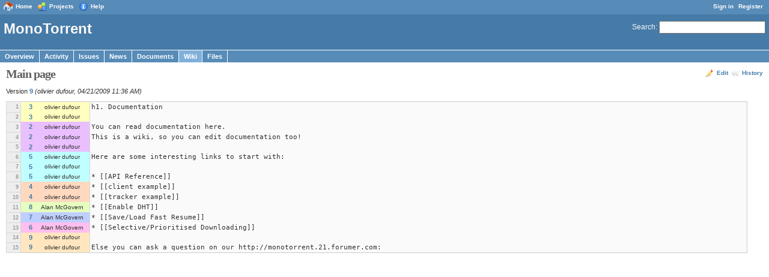

--- FILE ---
content_type: text/html; charset=utf-8
request_url: http://projects.qnetp.net/wiki/monotorrent/Main_page/annotate?version=9
body_size: 2507
content:
<!DOCTYPE html PUBLIC "-//W3C//DTD XHTML 1.0 Transitional//EN" "http://www.w3.org/TR/xhtml1/DTD/xhtml1-transitional.dtd">
<html xmlns="http://www.w3.org/1999/xhtml" xml:lang="en">
<head>
<title>MonoTorrent - Projects hosted by qNETp</title>
<meta http-equiv="content-type" content="text/html; charset=utf-8" />
<meta name="description" content="Redmine" />
<meta name="keywords" content="issue,bug,tracker" />
<link href="/themes/classic/stylesheets/application.css?1252843823" media="all" rel="stylesheet" type="text/css" />
<script src="/javascripts/prototype.js?1252843824" type="text/javascript"></script>
<script src="/javascripts/effects.js?1252843824" type="text/javascript"></script>
<script src="/javascripts/dragdrop.js?1252843824" type="text/javascript"></script>
<script src="/javascripts/controls.js?1252843824" type="text/javascript"></script>
<script src="/javascripts/application.js?1252843824" type="text/javascript"></script>
<link href="/stylesheets/jstoolbar.css?1252843824" media="screen" rel="stylesheet" type="text/css" />
<!--[if IE]>
    <style type="text/css">
      * html body{ width: expression( document.documentElement.clientWidth < 900 ? '900px' : '100%' ); }
      body {behavior: url(/stylesheets/csshover.htc?1252843824);}
    </style>
<![endif]-->
<link href="/plugin_assets/redmine_vote/stylesheets/stylesheet.css?1279561010" media="screen" rel="stylesheet" type="text/css" />
<!-- page specific tags -->

<link href="/stylesheets/scm.css?1252843824" media="screen" rel="stylesheet" type="text/css" />
</head>
<body>
<div id="wrapper">
<div id="top-menu">
    <div id="account">
        <ul><li><a href="/login" class="login">Sign in</a></li>
<li><a href="/account/register" class="register">Register</a></li></ul>    </div>
    
    <ul><li><a href="/" class="home">Home</a></li>
<li><a href="/projects" class="projects">Projects</a></li>
<li><a href="http://www.redmine.org/guide" class="help">Help</a></li></ul></div>
      
<div id="header">
    <div id="quick-search">
        <form action="/search/index/monotorrent" method="get">
        <a href="/search/index/monotorrent" accesskey="4">Search</a>:
        <input accesskey="f" class="small" id="q" name="q" size="20" type="text" />
        </form>
        
    </div>
    
    <h1>MonoTorrent</h1>
    
    <div id="main-menu">
        <ul><li><a href="/projects/show/monotorrent" class="overview">Overview</a></li>
<li><a href="/projects/activity/monotorrent" class="activity">Activity</a></li>
<li><a href="/projects/monotorrent/issues" class="issues">Issues</a></li>
<li><a href="/projects/monotorrent/news" class="news">News</a></li>
<li><a href="/projects/monotorrent/documents" class="documents">Documents</a></li>
<li><a href="/wiki/monotorrent" class="wiki selected">Wiki</a></li>
<li><a href="/projects/list_files/monotorrent" class="files">Files</a></li></ul>
    </div>
</div>

<div class="nosidebar" id="main">
    <div id="sidebar">        
        
        
    </div>
    
    <div id="content">
				
        <div class="contextual">
<a href="/wiki/monotorrent/Main_page/edit" class="icon icon-edit">Edit</a>
<a href="/wiki/monotorrent/Main_page/history" class="icon icon-history">History</a>
</div>

<h2>Main page</h2>

<p>
Version <a href="/wiki/monotorrent/Main_page?version=9">9</a>
<em>(olivier dufour, 04/21/2009 11:36 AM)</em>
</p>



<table class="filecontent annotate CodeRay ">
<tbody>

<tr class="bloc-0">
    <th class="line-num">1</th>
    <td class="revision"><a href="/wiki/monotorrent/Main_page?version=3">3</a></td>
    <td class="author">olivier dufour</td>
    <td class="line-code"><pre>h1. Documentation</pre></td>
</tr>

<tr class="bloc-0">
    <th class="line-num">2</th>
    <td class="revision"><a href="/wiki/monotorrent/Main_page?version=3">3</a></td>
    <td class="author">olivier dufour</td>
    <td class="line-code"><pre></pre></td>
</tr>

<tr class="bloc-1">
    <th class="line-num">3</th>
    <td class="revision"><a href="/wiki/monotorrent/Main_page?version=2">2</a></td>
    <td class="author">olivier dufour</td>
    <td class="line-code"><pre>You can read documentation here.</pre></td>
</tr>

<tr class="bloc-1">
    <th class="line-num">4</th>
    <td class="revision"><a href="/wiki/monotorrent/Main_page?version=2">2</a></td>
    <td class="author">olivier dufour</td>
    <td class="line-code"><pre>This is a wiki, so you can edit documentation too!</pre></td>
</tr>

<tr class="bloc-1">
    <th class="line-num">5</th>
    <td class="revision"><a href="/wiki/monotorrent/Main_page?version=2">2</a></td>
    <td class="author">olivier dufour</td>
    <td class="line-code"><pre></pre></td>
</tr>

<tr class="bloc-2">
    <th class="line-num">6</th>
    <td class="revision"><a href="/wiki/monotorrent/Main_page?version=5">5</a></td>
    <td class="author">olivier dufour</td>
    <td class="line-code"><pre>Here are some interesting links to start with:</pre></td>
</tr>

<tr class="bloc-2">
    <th class="line-num">7</th>
    <td class="revision"><a href="/wiki/monotorrent/Main_page?version=5">5</a></td>
    <td class="author">olivier dufour</td>
    <td class="line-code"><pre></pre></td>
</tr>

<tr class="bloc-2">
    <th class="line-num">8</th>
    <td class="revision"><a href="/wiki/monotorrent/Main_page?version=5">5</a></td>
    <td class="author">olivier dufour</td>
    <td class="line-code"><pre>* [[API Reference]]</pre></td>
</tr>

<tr class="bloc-3">
    <th class="line-num">9</th>
    <td class="revision"><a href="/wiki/monotorrent/Main_page?version=4">4</a></td>
    <td class="author">olivier dufour</td>
    <td class="line-code"><pre>* [[client example]]</pre></td>
</tr>

<tr class="bloc-3">
    <th class="line-num">10</th>
    <td class="revision"><a href="/wiki/monotorrent/Main_page?version=4">4</a></td>
    <td class="author">olivier dufour</td>
    <td class="line-code"><pre>* [[tracker example]]</pre></td>
</tr>

<tr class="bloc-4">
    <th class="line-num">11</th>
    <td class="revision"><a href="/wiki/monotorrent/Main_page?version=8">8</a></td>
    <td class="author">Alan McGovern</td>
    <td class="line-code"><pre>* [[Enable DHT]]</pre></td>
</tr>

<tr class="bloc-5">
    <th class="line-num">12</th>
    <td class="revision"><a href="/wiki/monotorrent/Main_page?version=7">7</a></td>
    <td class="author">Alan McGovern</td>
    <td class="line-code"><pre>* [[Save/Load Fast Resume]]</pre></td>
</tr>

<tr class="bloc-6">
    <th class="line-num">13</th>
    <td class="revision"><a href="/wiki/monotorrent/Main_page?version=6">6</a></td>
    <td class="author">Alan McGovern</td>
    <td class="line-code"><pre>* [[Selective/Prioritised Downloading]]</pre></td>
</tr>

<tr class="bloc-7">
    <th class="line-num">14</th>
    <td class="revision"><a href="/wiki/monotorrent/Main_page?version=9">9</a></td>
    <td class="author">olivier dufour</td>
    <td class="line-code"><pre></pre></td>
</tr>

<tr class="bloc-7">
    <th class="line-num">15</th>
    <td class="revision"><a href="/wiki/monotorrent/Main_page?version=9">9</a></td>
    <td class="author">olivier dufour</td>
    <td class="line-code"><pre>Else you can ask a question on our http://monotorrent.21.forumer.com:</pre></td>
</tr>

</tbody>
</table>



        
    </div>
</div>

<div id="ajax-indicator" style="display:none;"><span>Loading...</span></div>
	
<div id="footer">
    Powered by <a href="http://www.redmine.org/">Redmine</a> &copy; 2006-2009 Jean-Philippe Lang
</div>
</div>
<script type="text/javascript">
  var _gaq = _gaq || [];
  _gaq.push(['_setAccount', 'UA-12057559-2']);
  _gaq.push(['_trackPageview']);

  (function() {
    var ga = document.createElement('script'); ga.type = 'text/javascript'; ga.async = true;
    ga.src = ('https:' == document.location.protocol ? 'https://ssl' : 'http://www') + '.google-analytics.com/ga.js';
    var s = document.getElementsByTagName('script')[0]; s.parentNode.insertBefore(ga, s);
  })();
</script>

<div style="visibility:hidden;">
<a href="http://www.alexa.com/siteinfo/smuxi.org"><script type='text/javascript' language='JavaScript' src='http://xslt.alexa.com/site_stats/js/t/a?url=smuxi.org'></script></a>
</div>
<script defer src="https://static.cloudflareinsights.com/beacon.min.js/vcd15cbe7772f49c399c6a5babf22c1241717689176015" integrity="sha512-ZpsOmlRQV6y907TI0dKBHq9Md29nnaEIPlkf84rnaERnq6zvWvPUqr2ft8M1aS28oN72PdrCzSjY4U6VaAw1EQ==" data-cf-beacon='{"version":"2024.11.0","token":"9a4e08588e7d4dc0aa92f8276e0be685","r":1,"server_timing":{"name":{"cfCacheStatus":true,"cfEdge":true,"cfExtPri":true,"cfL4":true,"cfOrigin":true,"cfSpeedBrain":true},"location_startswith":null}}' crossorigin="anonymous"></script>
</body>
</html>


--- FILE ---
content_type: text/css
request_url: http://projects.qnetp.net/themes/classic/stylesheets/application.css?1252843823
body_size: 735
content:
@import url(../../../stylesheets/application.css);

body{ color:#303030; background:#e8eaec; }

#top-menu { font-size: 80%; height: 2em; padding-top: 0.5em; background-color: #578bb8; }
#top-menu a { font-weight: bold; }
#header { background: #467aa7; height:5.8em; padding: 10px 0 0 0; }
#header h1 { margin-left: 6px; }
#quick-search { margin-right: 6px; }
#main-menu { background-color: #578bb8; left: 0; border-top: 1px solid #fff; width: 100%; }
#main-menu li { margin: 0; padding: 0; }
#main-menu li a { background-color: #578bb8; border-right: 1px solid #fff; font-size: 90%; padding: 4px 8px 4px 8px; font-weight: bold; }
#main-menu li a:hover { background-color: #80b0da; color: #ffffff; }
#main-menu li a.selected, #main-menu li a.selected:hover { background-color: #80b0da; color: #ffffff; }

#footer { background-color: #578bb8; border: 0; color: #fff;}
#footer a { color: #fff; font-weight: bold; }

#main { font:90% Verdana,Tahoma,Arial,sans-serif; background: #e8eaec; }
#main a { font-weight: bold; color: #467aa7;}
#main a:hover { color: #2a5a8a; text-decoration: underline; }
#content { background: #fff; }
#content .tabs ul { bottom:-1px; }

h2, h3, h4, .wiki h1, .wiki h2, .wiki h3 { border-bottom: 0px; color:#606060; font-family: Trebuchet MS,Georgia,"Times New Roman",serif; }
h2, .wiki h1 { letter-spacing:-1px; }
h4 { border-bottom: dotted 1px #c0c0c0; }

#top-menu a.home, #top-menu a.my-page, #top-menu a.projects, #top-menu a.administration, #top-menu a.help { 
    background-position: 0% 40%;
    background-repeat: no-repeat;
    padding-left: 20px;
    padding-top: 2px;
    padding-bottom: 3px;
}

#top-menu a.home { background-image: url(../../../images/home.png); }
#top-menu a.my-page { background-image: url(../../../images/user_page.png); }
#top-menu a.projects { background-image: url(../../../images/projects.png); }
#top-menu a.administration { background-image: url(../../../images/admin.png); }
#top-menu a.help { background-image: url(../../../images/help.png); }


--- FILE ---
content_type: text/css
request_url: http://projects.qnetp.net/stylesheets/jstoolbar.css?1252843824
body_size: 553
content:
.jstEditor {
	padding-left: 0px;
}
.jstEditor textarea, .jstEditor iframe {
  margin: 0;
}

.jstHandle {
	height: 10px;
	font-size: 0.1em;
	cursor: s-resize;
	/*background: transparent url(img/resizer.png) no-repeat 45% 50%;*/
}

.jstElements {
	padding: 3px 3px;
}

.jstElements button {
	margin-right : 6px;
	width : 24px;
	height: 24px;
	padding: 4px;
	border-style: solid;
	border-width: 1px;
	border-color: #ddd;
	background-color : #f7f7f7;
	background-position : 50% 50%;
	background-repeat: no-repeat;
}
.jstElements button:hover {
	border-color : #000;
}
.jstElements button span {
	display : none;	
}
.jstElements span {
	display : inline;
}

.jstSpacer {
	width : 0px;
	font-size: 1px;
	margin-right: 4px;
}

.jstElements .help { float: right; margin-right: 1em; padding-top: 8px; font-size: 0.9em; }

/* Buttons
-------------------------------------------------------- */
.jstb_strong {
	background-image: url(../images/jstoolbar/bt_strong.png);
}
.jstb_em {
	background-image: url(../images/jstoolbar/bt_em.png);
}
.jstb_ins {
	background-image: url(../images/jstoolbar/bt_ins.png);
}
.jstb_del {
	background-image: url(../images/jstoolbar/bt_del.png);
}
.jstb_code {
	background-image: url(../images/jstoolbar/bt_code.png);
}
.jstb_h1 {
	background-image: url(../images/jstoolbar/bt_h1.png);
}
.jstb_h2 {
	background-image: url(../images/jstoolbar/bt_h2.png);
}
.jstb_h3 {
	background-image: url(../images/jstoolbar/bt_h3.png);
}
.jstb_ul {
	background-image: url(../images/jstoolbar/bt_ul.png);
}
.jstb_ol {
	background-image: url(../images/jstoolbar/bt_ol.png);
}
.jstb_bq {
	background-image: url(../images/jstoolbar/bt_bq.png);
}
.jstb_unbq {
	background-image: url(../images/jstoolbar/bt_bq_remove.png);
}
.jstb_pre {
	background-image: url(../images/jstoolbar/bt_pre.png);
}
.jstb_link {
	background-image: url(../images/jstoolbar/bt_link.png);
}
.jstb_img {
	background-image: url(../images/jstoolbar/bt_img.png);
}


--- FILE ---
content_type: text/css
request_url: http://projects.qnetp.net/plugin_assets/redmine_vote/stylesheets/stylesheet.css?1279561010
body_size: 171
content:
.icon-vote-up { background-image: url(../images/arrow_090.png); text-decoration: none !important; }
.icon-vote-down { background-image: url(../images/arrow_270.png); text-decoration: none !important; }
span.votes-positive { color: green; font-weight: bold }
span.votes-negative { color: red; font-weight: bold }


--- FILE ---
content_type: text/css
request_url: http://projects.qnetp.net/stylesheets/scm.css?1252843824
body_size: 1532
content:

div.changeset-changes ul { margin: 0; padding: 0; }
div.changeset-changes ul > ul { margin-left: 18px; padding: 0; }

li.change { 
    list-style-type:none;
    background-image: url(../images/bullet_black.png); 
    background-position: 1px 1px;
    background-repeat: no-repeat;
    padding-top: 1px;
    padding-bottom: 1px;
    padding-left: 20px;
    margin: 0;
}
li.change.folder { background-image: url(../images/folder_open.png); }
li.change.folder.change-A { background-image: url(../images/folder_open_add.png); }
li.change.folder.change-M { background-image: url(../images/folder_open_orange.png); }
li.change.change-A { background-image: url(../images/bullet_add.png); }
li.change.change-M { background-image: url(../images/bullet_orange.png); }
li.change.change-C { background-image: url(../images/bullet_blue.png); }
li.change.change-R { background-image: url(../images/bullet_purple.png); }
li.change.change-D { background-image: url(../images/bullet_delete.png); }

li.change .copied-from { font-style: italic; color: #999; font-size: 0.9em; }
li.change .copied-from:before { content: " - "}

#changes-legend { float: right; font-size: 0.8em; margin: 0; }
#changes-legend li { float: left; background-position: 5px 0; }

table.filecontent { border: 1px solid #ccc;  border-collapse: collapse; width:98%; }
table.filecontent th { border: 1px solid #ccc; background-color: #eee; }
table.filecontent th.filename {	background-color: #e4e4d4; text-align: left; padding: 0.2em;}
table.filecontent tr.spacing th { text-align:center; }
table.filecontent tr.spacing td { height: 0.4em; background: #EAF2F5;}
table.filecontent th.line-num {
    border: 1px solid #d7d7d7;
	font-size: 0.8em;
	text-align: right;
	width: 2%;
	padding-right: 3px;
	color: #999;
}
table.filecontent th.line-num a {
	text-decoration: none;
	color: inherit;
}
table.filecontent td.line-code pre {
    white-space: pre-wrap; /* CSS2.1 compliant */
    white-space: -moz-pre-wrap; /* Mozilla-based browsers */
    white-space: -o-pre-wrap; /* Opera 7+ */
}

/* 12 different colors for the annonate view */
table.annotate tr.bloc-0 {background: #FFFFBF;}
table.annotate tr.bloc-1 {background: #EABFFF;}
table.annotate tr.bloc-2 {background: #BFFFFF;}
table.annotate tr.bloc-3 {background: #FFD9BF;}
table.annotate tr.bloc-4 {background: #E6FFBF;}
table.annotate tr.bloc-5 {background: #BFCFFF;}
table.annotate tr.bloc-6 {background: #FFBFEF;}
table.annotate tr.bloc-7 {background: #FFE6BF;}
table.annotate tr.bloc-8 {background: #FFE680;}
table.annotate tr.bloc-9 {background: #AA80FF;}
table.annotate tr.bloc-10 {background: #FFBFDC;}
table.annotate tr.bloc-11 {background: #BFE4FF;}

table.annotate td.revision {
    text-align: center;
    width: 2%;
    padding-left: 1em;
    background: inherit;
}
    
table.annotate td.author {
    text-align: center;
    border-right: 1px solid #d7d7d7;
    white-space: nowrap;
    padding-left: 1em;
    padding-right: 1em;
    width: 3%;
    background: inherit;
    font-size: 90%;
}

table.annotate td.line-code { background-color: #fafafa; }

div.action_M { background: #fd8 }
div.action_D { background: #f88 }
div.action_A { background: #bfb }

/************* Coderay styles *************/

table.CodeRay {
  background-color: #fafafa;
}
.CodeRay pre { margin: 0px }

span.CodeRay { white-space: pre; border: 0px; padding: 2px }

.CodeRay .no { padding: 0px 4px }
.CodeRay .code {  }

ol.CodeRay { font-size: 10pt }
ol.CodeRay li { white-space: pre }

.CodeRay .code pre { overflow: auto }

.CodeRay .debug { color:white ! important; background:blue ! important; }

.CodeRay .af { color:#00C }
.CodeRay .an { color:#007 }
.CodeRay .av { color:#700 }
.CodeRay .aw { color:#C00 }
.CodeRay .bi { color:#509; font-weight:bold }
.CodeRay .c  { color:#666; }

.CodeRay .ch { color:#04D }
.CodeRay .ch .k { color:#04D }
.CodeRay .ch .dl { color:#039 }

.CodeRay .cl { color:#B06; font-weight:bold }
.CodeRay .co { color:#036; font-weight:bold }
.CodeRay .cr { color:#0A0 }
.CodeRay .cv { color:#369 }
.CodeRay .df { color:#099; font-weight:bold }
.CodeRay .di { color:#088; font-weight:bold }
.CodeRay .dl { color:black }
.CodeRay .do { color:#970 }
.CodeRay .ds { color:#D42; font-weight:bold }
.CodeRay .e  { color:#666; font-weight:bold }
.CodeRay .en { color:#800; font-weight:bold }
.CodeRay .er { color:#F00; background-color:#FAA }
.CodeRay .ex { color:#F00; font-weight:bold }
.CodeRay .fl { color:#60E; font-weight:bold }
.CodeRay .fu { color:#06B; font-weight:bold }
.CodeRay .gv { color:#d70; font-weight:bold }
.CodeRay .hx { color:#058; font-weight:bold }
.CodeRay .i  { color:#00D; font-weight:bold }
.CodeRay .ic { color:#B44; font-weight:bold }

.CodeRay .il { background: #eee }
.CodeRay .il .il { background: #ddd }
.CodeRay .il .il .il { background: #ccc }
.CodeRay .il .idl { font-weight: bold; color: #888 }

.CodeRay .in { color:#B2B; font-weight:bold }
.CodeRay .iv { color:#33B }
.CodeRay .la { color:#970; font-weight:bold }
.CodeRay .lv { color:#963 }
.CodeRay .oc { color:#40E; font-weight:bold }
.CodeRay .of { color:#000; font-weight:bold }
.CodeRay .op { }
.CodeRay .pc { color:#038; font-weight:bold }
.CodeRay .pd { color:#369; font-weight:bold }
.CodeRay .pp { color:#579 }
.CodeRay .pt { color:#339; font-weight:bold }
.CodeRay .r  { color:#080; font-weight:bold }

.CodeRay .rx { background-color:#fff0ff }
.CodeRay .rx .k { color:#808 }
.CodeRay .rx .dl { color:#404 }
.CodeRay .rx .mod { color:#C2C }
.CodeRay .rx .fu  { color:#404; font-weight: bold }

.CodeRay .s  { background-color:#fff0f0 }
.CodeRay .s  .s { background-color:#ffe0e0 }
.CodeRay .s  .s  .s { background-color:#ffd0d0 }
.CodeRay .s  .k { color:#D20 }
.CodeRay .s  .dl { color:#710 }

.CodeRay .sh { background-color:#f0fff0 }
.CodeRay .sh .k { color:#2B2 }
.CodeRay .sh .dl { color:#161 }

.CodeRay .sy { color:#A60 }
.CodeRay .sy .k { color:#A60 }
.CodeRay .sy .dl { color:#630 }

.CodeRay .ta { color:#070 }
.CodeRay .tf { color:#070; font-weight:bold }
.CodeRay .ts { color:#D70; font-weight:bold }
.CodeRay .ty { color:#339; font-weight:bold }
.CodeRay .v  { color:#036 }
.CodeRay .xt { color:#444 }


--- FILE ---
content_type: text/css
request_url: http://projects.qnetp.net/stylesheets/application.css
body_size: 5868
content:
body { font-family: Verdana, sans-serif; font-size: 12px; color:#484848; margin: 0; padding: 0; min-width: 900px; }

h1, h2, h3, h4 { font-family: "Trebuchet MS", Verdana, sans-serif;}
h1 {margin:0; padding:0; font-size: 24px;}
h2, .wiki h1 {font-size: 20px;padding: 2px 10px 1px 0px;margin: 0 0 10px 0; border-bottom: 1px solid #bbbbbb; color: #444;}
h3, .wiki h2 {font-size: 16px;padding: 2px 10px 1px 0px;margin: 0 0 10px 0; border-bottom: 1px solid #bbbbbb; color: #444;}
h4, .wiki h3 {font-size: 13px;padding: 2px 10px 1px 0px;margin-bottom: 5px; border-bottom: 1px dotted #bbbbbb; color: #444;}

/***** Layout *****/
#wrapper {background: white;}

#top-menu {background: #2C4056; color: #fff; height:1.8em; font-size: 0.8em; padding: 2px 2px 0px 6px;}
#top-menu ul {margin: 0;  padding: 0;}
#top-menu li {
  float:left;
  list-style-type:none;
  margin: 0px 0px 0px 0px;
  padding: 0px 0px 0px 0px;
  white-space:nowrap;
}
#top-menu a {color: #fff; margin-right: 8px; font-weight: bold;}
#top-menu #loggedas { float: right; margin-right: 0.5em; color: #fff; }

#account {float:right;}

#header {height:5.3em;margin:0;background-color:#507AAA;color:#f8f8f8; padding: 4px 8px 0px 6px; position:relative;}
#header a {color:#f8f8f8;}
#quick-search {float:right;}

#main-menu {position: absolute;  bottom: 0px;  left:6px; margin-right: -500px;}
#main-menu ul {margin: 0;  padding: 0;}
#main-menu li {
  float:left;
  list-style-type:none;
  margin: 0px 2px 0px 0px;
  padding: 0px 0px 0px 0px;
  white-space:nowrap;
}
#main-menu li a {
  display: block;
  color: #fff;
  text-decoration: none;
  font-weight: bold;
  margin: 0;
  padding: 4px 10px 4px 10px;
}
#main-menu li a:hover {background:#759FCF; color:#fff;}
#main-menu li a.selected, #main-menu li a.selected:hover {background:#fff; color:#555;}

#main {background-color:#EEEEEE;}

#sidebar{ float: right; width: 17%; position: relative; z-index: 9; min-height: 600px; padding: 0; margin: 0;}
* html #sidebar{ width: 17%; }
#sidebar h3{ font-size: 14px; margin-top:14px; color: #666;  }
#sidebar hr{ width: 100%; margin: 0 auto; height: 1px; background: #ccc; border: 0; }
* html #sidebar hr{ width: 95%; position: relative; left: -6px; color: #ccc; }

#content { width: 80%; background-color: #fff; margin: 0px; border-right: 1px solid #ddd; padding: 6px 10px 10px 10px; z-index: 10; }
* html #content{ width: 80%; padding-left: 0; margin-top: 0px; padding: 6px 10px 10px 10px;}
html>body #content { min-height: 600px; } 
* html body #content { height: 600px; } /* IE */

#main.nosidebar #sidebar{ display: none; }
#main.nosidebar #content{ width: auto; border-right: 0; }

#footer {clear: both; border-top: 1px solid #bbb; font-size: 0.9em; color: #aaa; padding: 5px; text-align:center; background:#fff;}

#login-form table {margin-top:5em; padding:1em; margin-left: auto; margin-right: auto; border: 2px solid #FDBF3B; background-color:#FFEBC1; }
#login-form table td {padding: 6px;}
#login-form label {font-weight: bold;}

.clear:after{ content: "."; display: block; height: 0; clear: both; visibility: hidden; }

/***** Links *****/
a, a:link, a:visited{ color: #2A5685; text-decoration: none; }
a:hover, a:active{ color: #c61a1a; text-decoration: underline;}
a img{ border: 0; }

a.issue.closed, a.issue.closed:link, a.issue.closed:visited { text-decoration: line-through; }

/***** Tables *****/
table.list { border: 1px solid #e4e4e4;  border-collapse: collapse; width: 100%; margin-bottom: 4px; }
table.list th {  background-color:#EEEEEE; padding: 4px; white-space:nowrap; }
table.list td { vertical-align: top; }
table.list td.id { width: 2%; text-align: center;}
table.list td.checkbox { width: 15px; padding: 0px;}

tr.issue { text-align: center; white-space: nowrap; }
tr.issue td.subject, tr.issue td.category, td.assigned_to { white-space: normal; }
tr.issue td.subject { text-align: left; }
tr.issue td.done_ratio table.progress { margin-left:auto; margin-right: auto;}

tr.entry { border: 1px solid #f8f8f8; }
tr.entry td { white-space: nowrap; }
tr.entry td.filename { width: 30%; }
tr.entry td.size { text-align: right; font-size: 90%; }
tr.entry td.revision, tr.entry td.author { text-align: center; }
tr.entry td.age { text-align: right; }

tr.entry span.expander {background-image: url(../images/bullet_toggle_plus.png); padding-left: 8px; margin-left: 0; cursor: pointer;}
tr.entry.open span.expander {background-image: url(../images/bullet_toggle_minus.png);}
tr.entry.file td.filename a { margin-left: 16px; }

tr.changeset td.author { text-align: center; width: 15%; }
tr.changeset td.committed_on { text-align: center; width: 15%; }

table.files tr.file td { text-align: center; }
table.files tr.file td.filename { text-align: left; padding-left: 24px; }
table.files tr.file td.digest { font-size: 80%; }

tr.message { height: 2.6em; }
tr.message td.last_message { font-size: 80%; }
tr.message.locked td.subject a { background-image: url(../images/locked.png); }
tr.message.sticky td.subject a { background-image: url(../images/sticky.png); font-weight: bold; }

tr.user td { width:13%; }
tr.user td.email { width:18%; }
tr.user td { white-space: nowrap; }
tr.user.locked, tr.user.registered { color: #aaa; }
tr.user.locked a, tr.user.registered a { color: #aaa; }

tr.time-entry { text-align: center; white-space: nowrap; }
tr.time-entry td.subject, tr.time-entry td.comments { text-align: left; white-space: normal; }
td.hours { text-align: right; font-weight: bold; padding-right: 0.5em; }
td.hours .hours-dec { font-size: 0.9em; }

table.plugins td { vertical-align: middle; }
table.plugins td.configure { text-align: right; padding-right: 1em; }
table.plugins span.name { font-weight: bold; display: block; margin-bottom: 6px; }
table.plugins span.description { display: block; font-size: 0.9em; }
table.plugins span.url { display: block; font-size: 0.9em; }

table.list tbody tr:hover { background-color:#ffffdd; }
table td {padding:2px;}
table p {margin:0;}
.odd {background-color:#f6f7f8;}
.even {background-color: #fff;}

.highlight { background-color: #FCFD8D;}
.highlight.token-1 { background-color: #faa;}
.highlight.token-2 { background-color: #afa;}
.highlight.token-3 { background-color: #aaf;}

.box{
padding:6px;
margin-bottom: 10px;
background-color:#f6f6f6;
color:#505050;
line-height:1.5em;
border: 1px solid #e4e4e4;
}

div.square {
 border: 1px solid #999;
 float: left;
 margin: .3em .4em 0 .4em;
 overflow: hidden;
 width: .6em; height: .6em;
}
.contextual {float:right; white-space: nowrap; line-height:1.4em;margin-top:5px; padding-left: 10px; font-size:0.9em;}
.contextual input {font-size:0.9em;}

.splitcontentleft{float:left; width:49%;}
.splitcontentright{float:right; width:49%;}
form {display: inline;}
input, select {vertical-align: middle; margin-top: 1px; margin-bottom: 1px;}
fieldset {border: 1px solid #e4e4e4; margin:0;}
legend {color: #484848;}
hr { width: 100%; height: 1px; background: #ccc; border: 0;}
blockquote { font-style: italic; border-left: 3px solid #e0e0e0; padding-left: 0.6em; margin-left: 2.4em;}
blockquote blockquote { margin-left: 0;}
textarea.wiki-edit { width: 99%; }
li p {margin-top: 0;}
div.issue {background:#ffffdd; padding:6px; margin-bottom:6px;border: 1px solid #d7d7d7;}
p.breadcrumb { font-size: 0.9em; margin: 4px 0 4px 0;}
p.subtitle { font-size: 0.9em; margin: -6px 0 12px 0; font-style: italic; } 
p.footnote { font-size: 0.9em; margin-top: 0px; margin-bottom: 0px; }

fieldset#filters, fieldset#date-range { padding: 0.7em; margin-bottom: 8px; }
fieldset#filters p { margin: 1.2em 0 0.8em 2px; }
fieldset#filters table { border-collapse: collapse; }
fieldset#filters table td { padding: 0; vertical-align: middle; }
fieldset#filters tr.filter { height: 2em; }
fieldset#filters td.add-filter { text-align: right; vertical-align: top; }
.buttons { font-size: 0.9em; }

div#issue-changesets {float:right; width:45%; margin-left: 1em; margin-bottom: 1em; background: #fff; padding-left: 1em; font-size: 90%;}
div#issue-changesets .changeset { padding: 4px;}
div#issue-changesets .changeset { border-bottom: 1px solid #ddd; }
div#issue-changesets p { margin-top: 0; margin-bottom: 1em;}

div#activity dl, #search-results { margin-left: 2em; }
div#activity dd, #search-results dd { margin-bottom: 1em; padding-left: 18px; font-size: 0.9em; }
div#activity dt, #search-results dt { margin-bottom: 0px; padding-left: 20px; line-height: 18px; background-position: 0 50%; background-repeat: no-repeat; }
div#activity dt.me .time { border-bottom: 1px solid #999; }
div#activity dt .time { color: #777; font-size: 80%; }
div#activity dd .description, #search-results dd .description { font-style: italic; }
div#activity span.project:after, #search-results span.project:after { content: " -"; }
div#activity dd span.description, #search-results dd span.description { display:block; }

#search-results dd { margin-bottom: 1em; padding-left: 20px; margin-left:0px; }
div#search-results-counts {float:right;}
div#search-results-counts ul { margin-top: 0.5em; }
div#search-results-counts  li { list-style-type:none; float: left; margin-left: 1em; }
  
dt.issue { background-image: url(../images/ticket.png); }
dt.issue-edit { background-image: url(../images/ticket_edit.png); }
dt.issue-closed { background-image: url(../images/ticket_checked.png); }
dt.issue-note { background-image: url(../images/ticket_note.png); }
dt.changeset { background-image: url(../images/changeset.png); }
dt.news { background-image: url(../images/news.png); }
dt.message { background-image: url(../images/message.png); }
dt.reply { background-image: url(../images/comments.png); }
dt.wiki-page { background-image: url(../images/wiki_edit.png); }
dt.attachment { background-image: url(../images/attachment.png); }
dt.document { background-image: url(../images/document.png); }
dt.project { background-image: url(../images/projects.png); }

div#roadmap fieldset.related-issues { margin-bottom: 1em; }
div#roadmap fieldset.related-issues ul { margin-top: 0.3em; margin-bottom: 0.3em; }
div#roadmap .wiki h1:first-child { display: none; }
div#roadmap .wiki h1 { font-size: 120%; }
div#roadmap .wiki h2 { font-size: 110%; }

div#version-summary { float:right; width:380px; margin-left: 16px; margin-bottom: 16px; background-color: #fff; }
div#version-summary fieldset { margin-bottom: 1em; }
div#version-summary .total-hours { text-align: right; }

table#time-report td.hours, table#time-report th.period, table#time-report th.total { text-align: right; padding-right: 0.5em; }
table#time-report tbody tr { font-style: italic; color: #777; }
table#time-report tbody tr.last-level { font-style: normal; color: #555; }
table#time-report tbody tr.total { font-style: normal; font-weight: bold; color: #555; background-color:#EEEEEE; }
table#time-report .hours-dec { font-size: 0.9em; }

ul.properties {padding:0; font-size: 0.9em; color: #777;}
ul.properties li {list-style-type:none;}
ul.properties li span {font-style:italic;}

.total-hours { font-size: 110%; font-weight: bold; }
.total-hours span.hours-int { font-size: 120%; }

.autoscroll {overflow-x: auto; padding:1px; margin-bottom: 1.2em;}
#user_firstname, #user_lastname, #user_mail, #my_account_form select { width: 90%; }

.pagination {font-size: 90%}
p.pagination {margin-top:8px;}

/***** Tabular forms ******/
.tabular p{
margin: 0;
padding: 5px 0 8px 0;
padding-left: 180px; /*width of left column containing the label elements*/
height: 1%;
clear:left;
}

html>body .tabular p {overflow:hidden;}

.tabular label{
font-weight: bold;
float: left;
text-align: right;
margin-left: -180px; /*width of left column*/
width: 175px; /*width of labels. Should be smaller than left column to create some right 
margin*/
}

.tabular label.floating{
font-weight: normal;
margin-left: 0px;
text-align: left;
width: 270px;
}

input#time_entry_comments { width: 90%;}

#preview fieldset {margin-top: 1em; background: url(../images/draft.png)}

.tabular.settings p{ padding-left: 300px; }
.tabular.settings label{ margin-left: -300px; width: 295px; }

.required {color: #bb0000;}
.summary {font-style: italic;}

#attachments_fields input[type=text] {margin-left: 8px; }

div.attachments { margin-top: 12px; }
div.attachments p { margin:4px 0 2px 0; }
div.attachments img { vertical-align: middle; }
div.attachments span.author { font-size: 0.9em; color: #888; }

p.other-formats { text-align: right; font-size:0.9em; color: #666; }
.other-formats span + span:before { content: "| "; }

a.feed { background: url(../images/feed.png) no-repeat 1px 50%; padding: 2px 0px 3px 16px; }

/***** Flash & error messages ****/
#errorExplanation, div.flash, .nodata, .warning {
    padding: 4px 4px 4px 30px;
    margin-bottom: 12px;
	font-size: 1.1em;
	border: 2px solid;
}

div.flash {margin-top: 8px;}

div.flash.error, #errorExplanation {
    background: url(../images/false.png) 8px 5px no-repeat;
	background-color: #ffe3e3;
	border-color: #dd0000;
	color: #550000;
}

div.flash.notice {
    background: url(../images/true.png) 8px 5px no-repeat;
	background-color: #dfffdf;
	border-color: #9fcf9f;
	color: #005f00;
}

div.flash.warning {
  background: url(../images/warning.png) 8px 5px no-repeat;
	background-color: #FFEBC1;
	border-color: #FDBF3B;
	color: #A6750C;
  text-align: left;
}

.nodata, .warning {
    text-align: center;
	background-color: #FFEBC1;
	border-color: #FDBF3B;
	color: #A6750C;
}

#errorExplanation ul { font-size: 0.9em;}

/***** Ajax indicator ******/
#ajax-indicator {
position: absolute; /* fixed not supported by IE */
background-color:#eee;
border: 1px solid #bbb;
top:35%;
left:40%;
width:20%;
font-weight:bold;
text-align:center;
padding:0.6em;
z-index:100;
filter:alpha(opacity=50);
opacity: 0.5;
}

html>body #ajax-indicator { position: fixed; }

#ajax-indicator span {
background-position: 0% 40%;
background-repeat: no-repeat;
background-image: url(../images/loading.gif);
padding-left: 26px;
vertical-align: bottom;
}

/***** Calendar *****/
table.cal {border-collapse: collapse; width: 100%; margin: 0px 0 6px 0;border: 1px solid #d7d7d7;}
table.cal thead th {width: 14%;}
table.cal tbody tr {height: 100px;}
table.cal th { background-color:#EEEEEE; padding: 4px; }
table.cal td {border: 1px solid #d7d7d7; vertical-align: top; font-size: 0.9em;}
table.cal td p.day-num {font-size: 1.1em; text-align:right;}
table.cal td.odd p.day-num {color: #bbb;}
table.cal td.today {background:#ffffdd;}
table.cal td.today p.day-num {font-weight: bold;}

/***** Tooltips ******/
.tooltip{position:relative;z-index:24;}
.tooltip:hover{z-index:25;color:#000;}
.tooltip span.tip{display: none; text-align:left;}

div.tooltip:hover span.tip{
display:block;
position:absolute;
top:12px; left:24px; width:270px;
border:1px solid #555;
background-color:#fff;
padding: 4px;
font-size: 0.8em;
color:#505050;
}

/***** Progress bar *****/
table.progress {
    border: 1px solid #D7D7D7;
    border-collapse: collapse;
    border-spacing: 0pt;
    empty-cells: show;
    text-align: center;
    float:left;
    margin: 1px 6px 1px 0px;
}

table.progress td { height: 0.9em; }
table.progress td.closed { background: #BAE0BA none repeat scroll 0%; }
table.progress td.done { background: #DEF0DE none repeat scroll 0%; }
table.progress td.open { background: #FFF none repeat scroll 0%; }
p.pourcent {font-size: 80%;}
p.progress-info {clear: left; font-style: italic; font-size: 80%;}

/***** Tabs *****/
#content .tabs {height: 2.6em; border-bottom: 1px solid #bbbbbb; margin-bottom:1.2em; position:relative;}
#content .tabs ul {margin:0; position:absolute; bottom:-2px; padding-left:1em;}
#content .tabs>ul { bottom:-1px; } /* others */
#content .tabs ul li {
float:left;
list-style-type:none;
white-space:nowrap;
margin-right:8px;
background:#fff;
}
#content .tabs ul li a{
display:block;
font-size: 0.9em;
text-decoration:none;
line-height:1.3em;
padding:4px 6px 4px 6px;
border: 1px solid #ccc;
border-bottom: 1px solid #bbbbbb;
background-color: #eeeeee;
color:#777;
font-weight:bold;
}

#content .tabs ul li a:hover {
background-color: #ffffdd;
text-decoration:none;
}

#content .tabs ul li a.selected {
background-color: #fff;
border: 1px solid #bbbbbb;
border-bottom: 1px solid #fff;
}

#content .tabs ul li a.selected:hover {
background-color: #fff;
}

/***** Diff *****/
.diff_out { background: #fcc; }
.diff_in { background: #cfc; }

/***** Wiki *****/
div.wiki table {
    border: 1px solid #505050;
    border-collapse: collapse;
    margin-bottom: 1em;
}

div.wiki table, div.wiki td, div.wiki th {
    border: 1px solid #bbb;
    padding: 4px;
}

div.wiki .external {
    background-position: 0% 60%;
    background-repeat: no-repeat;
    padding-left: 12px;
    background-image: url(../images/external.png);
}

div.wiki a.new {
    color: #b73535;
}

div.wiki pre {
    margin: 1em 1em 1em 1.6em;
    padding: 2px;
    background-color: #fafafa;
    border: 1px solid #dadada;
    width:95%;
    overflow-x: auto;
}

div.wiki ul.toc {
    background-color: #ffffdd;
    border: 1px solid #e4e4e4;
    padding: 4px;
    line-height: 1.2em;
    margin-bottom: 12px;
    margin-right: 12px;
    margin-left: 0;
    display: table
}
* html div.wiki ul.toc { width: 50%; } /* IE6 doesn't autosize div */

div.wiki ul.toc.right { float: right; margin-left: 12px; margin-right: 0; width: auto; }
div.wiki ul.toc.left  { float: left; margin-right: 12px; margin-left: 0; width: auto; }
div.wiki ul.toc li { list-style-type:none;}
div.wiki ul.toc li.heading2 { margin-left: 6px; }
div.wiki ul.toc li.heading3 { margin-left: 12px; font-size: 0.8em; }

div.wiki ul.toc a {
    font-size: 0.9em;
    font-weight: normal;
    text-decoration: none;
    color: #606060;
}
div.wiki ul.toc a:hover { color: #c61a1a; text-decoration: underline;}

a.wiki-anchor { display: none; margin-left: 6px; text-decoration: none; }
a.wiki-anchor:hover { color: #aaa !important; text-decoration: none; }
h1:hover a.wiki-anchor, h2:hover a.wiki-anchor, h3:hover a.wiki-anchor { display: inline; color: #ddd; }

/***** My page layout *****/
.block-receiver {
border:1px dashed #c0c0c0;
margin-bottom: 20px;
padding: 15px 0 15px 0;
}

.mypage-box {
margin:0 0 20px 0;
color:#505050;
line-height:1.5em;
}

.handle {
cursor: move;
}

a.close-icon {
display:block;
margin-top:3px;
overflow:hidden;
width:12px;
height:12px;
background-repeat: no-repeat;
cursor:pointer;
background-image:url('../images/close.png');
}

a.close-icon:hover {
background-image:url('../images/close_hl.png');
}

/***** Gantt chart *****/
.gantt_hdr {
  position:absolute;
  top:0;
  height:16px;
  border-top: 1px solid #c0c0c0;
  border-bottom: 1px solid #c0c0c0;
  border-right: 1px solid #c0c0c0;
  text-align: center;
  overflow: hidden;
}

.task {
  position: absolute;
  height:8px;
  font-size:0.8em;
  color:#888;
  padding:0;
  margin:0;
  line-height:0.8em;
}

.task_late { background:#f66 url(../images/task_late.png); border: 1px solid #f66; }
.task_done { background:#66f url(../images/task_done.png); border: 1px solid #66f; }  
.task_todo { background:#aaa url(../images/task_todo.png); border: 1px solid #aaa; }
.milestone { background-image:url(../images/milestone.png); background-repeat: no-repeat; border: 0; }

/***** Icons *****/
.icon {
background-position: 0% 40%;
background-repeat: no-repeat;
padding-left: 20px;
padding-top: 2px;
padding-bottom: 3px;
}

.icon22 {
background-position: 0% 40%;
background-repeat: no-repeat;
padding-left: 26px;
line-height: 22px;
vertical-align: middle;
}

.icon-add { background-image: url(../images/add.png); }
.icon-edit { background-image: url(../images/edit.png); }
.icon-copy { background-image: url(../images/copy.png); }
.icon-del { background-image: url(../images/delete.png); }
.icon-move { background-image: url(../images/move.png); }
.icon-save { background-image: url(../images/save.png); }
.icon-cancel { background-image: url(../images/cancel.png); }
.icon-file { background-image: url(../images/file.png); }
.icon-folder { background-image: url(../images/folder.png); }
.open .icon-folder { background-image: url(../images/folder_open.png); }
.icon-package { background-image: url(../images/package.png); }
.icon-home { background-image: url(../images/home.png); }
.icon-user { background-image: url(../images/user.png); }
.icon-mypage { background-image: url(../images/user_page.png); }
.icon-admin { background-image: url(../images/admin.png); }
.icon-projects { background-image: url(../images/projects.png); }
.icon-help { background-image: url(../images/help.png); }
.icon-attachment  { background-image: url(../images/attachment.png); }
.icon-index  { background-image: url(../images/index.png); }
.icon-history  { background-image: url(../images/history.png); }
.icon-time  { background-image: url(../images/time.png); }
.icon-stats  { background-image: url(../images/stats.png); }
.icon-warning  { background-image: url(../images/warning.png); }
.icon-fav  { background-image: url(../images/fav.png); }
.icon-fav-off  { background-image: url(../images/fav_off.png); }
.icon-reload  { background-image: url(../images/reload.png); }
.icon-lock  { background-image: url(../images/locked.png); }
.icon-unlock  { background-image: url(../images/unlock.png); }
.icon-checked  { background-image: url(../images/true.png); }
.icon-details  { background-image: url(../images/zoom_in.png); }
.icon-report  { background-image: url(../images/report.png); }
.icon-comment  { background-image: url(../images/comment.png); }

.icon22-projects { background-image: url(../images/22x22/projects.png); }
.icon22-users { background-image: url(../images/22x22/users.png); }
.icon22-tracker { background-image: url(../images/22x22/tracker.png); }
.icon22-role { background-image: url(../images/22x22/role.png); }
.icon22-workflow { background-image: url(../images/22x22/workflow.png); }
.icon22-options { background-image: url(../images/22x22/options.png); }
.icon22-notifications { background-image: url(../images/22x22/notifications.png); }
.icon22-authent { background-image: url(../images/22x22/authent.png); }
.icon22-info { background-image: url(../images/22x22/info.png); }
.icon22-comment { background-image: url(../images/22x22/comment.png); }
.icon22-package { background-image: url(../images/22x22/package.png); }
.icon22-settings { background-image: url(../images/22x22/settings.png); }
.icon22-plugin { background-image: url(../images/22x22/plugin.png); }

img.gravatar { 
	padding: 2px;
  border: solid 1px #d5d5d5;
  background: #fff;
}

div.issue img.gravatar {
	float: right;
	margin: 0 0 0 1em;
	padding: 5px;
}

div.issue table img.gravatar {
	height: 14px;
	width: 14px;
	padding: 2px;
	float: left;
	margin: 0 0.5em 0 0;
}

#history img.gravatar {
	padding: 3px;
	margin: 0 1.5em 1em 0;
	float: left;
}

td.username img.gravatar {
	float: left;
	margin: 0 1em 0 0;
}

#activity dt img.gravatar {
	float: left;
	margin: 0 1em 1em 0;
}

#activity dt,
.journal {
	clear: left;
}

h2 img { vertical-align:middle; }


/***** Media print specific styles *****/
@media print {
  #top-menu, #header, #main-menu, #sidebar, #footer, .contextual, .other-formats { display:none; }
  #main { background: #fff; }
  #content { width: 99%; margin: 0; padding: 0; border: 0; background: #fff; overflow: visible !important;}
	#wiki_add_attachment { display:none; }
}
